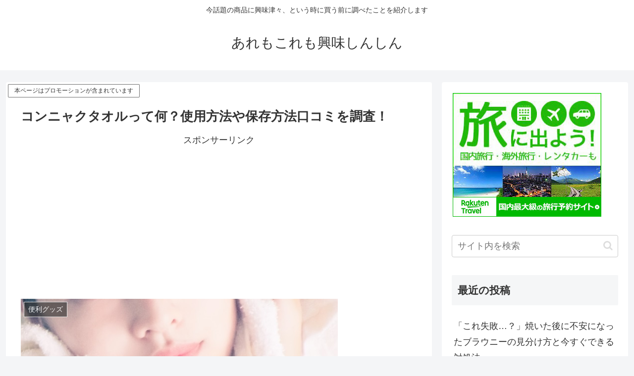

--- FILE ---
content_type: text/html; charset=utf-8
request_url: https://www.google.com/recaptcha/api2/aframe
body_size: 251
content:
<!DOCTYPE HTML><html><head><meta http-equiv="content-type" content="text/html; charset=UTF-8"></head><body><script nonce="CVjdwIFLOvuCRLDb83_DRA">/** Anti-fraud and anti-abuse applications only. See google.com/recaptcha */ try{var clients={'sodar':'https://pagead2.googlesyndication.com/pagead/sodar?'};window.addEventListener("message",function(a){try{if(a.source===window.parent){var b=JSON.parse(a.data);var c=clients[b['id']];if(c){var d=document.createElement('img');d.src=c+b['params']+'&rc='+(localStorage.getItem("rc::a")?sessionStorage.getItem("rc::b"):"");window.document.body.appendChild(d);sessionStorage.setItem("rc::e",parseInt(sessionStorage.getItem("rc::e")||0)+1);localStorage.setItem("rc::h",'1768997861261');}}}catch(b){}});window.parent.postMessage("_grecaptcha_ready", "*");}catch(b){}</script></body></html>